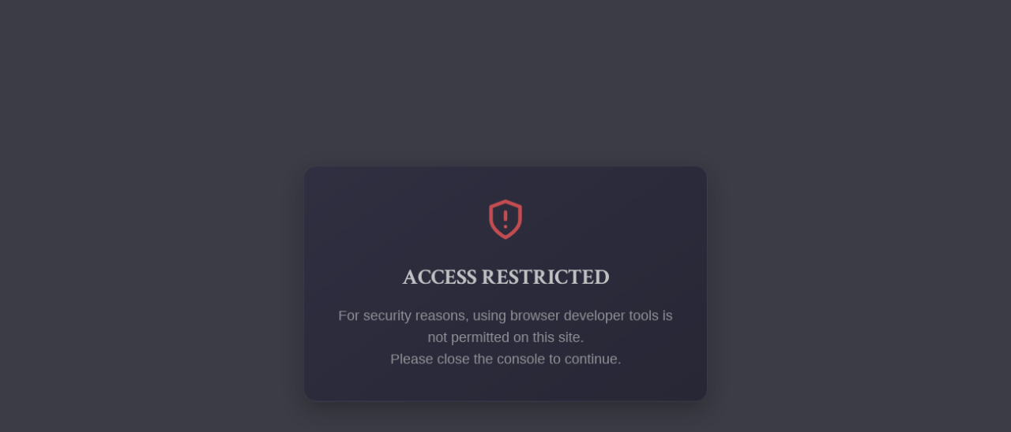

--- FILE ---
content_type: text/javascript
request_url: https://aradergalleries.com/cdn/shop/t/4/assets/shop.js?v=154021168118607958401698097565
body_size: 3029
content:
/*!
 * enquire.js v2.1.2 - Awesome Media Queries in JavaScript
 * Copyright (c) 2014 Nick Williams - http://wicky.nillia.ms/enquire.js
 * License: MIT (http://www.opensource.org/licenses/mit-license.php)
 */(function(a,b,c){var d=window.matchMedia;typeof module!="undefined"&&module.exports?module.exports=c(d):typeof define=="function"&&define.amd?define(function(){return b[a]=c(d)}):b[a]=c(d)})("enquire",this,function(a){"use strict";function b(a2,b2){var c2,d2=0,e2=a2.length;for(d2;e2>d2&&(c2=b2(a2[d2],d2),c2!==!1);d2++);}function c(a2){return Object.prototype.toString.apply(a2)==="[object Array]"}function d(a2){return typeof a2=="function"}function e(a2){this.options=a2,!a2.deferSetup&&this.setup()}function f(b2,c2){this.query=b2,this.isUnconditional=c2,this.handlers=[],this.mql=a(b2);var d2=this;this.listener=function(a2){d2.mql=a2,d2.assess()},this.mql.addListener(this.listener)}function g(){if(!a)throw new Error("matchMedia not present, legacy browsers require a polyfill");this.queries={},this.browserIsIncapable=!a("only all").matches}return e.prototype={setup:function(){this.options.setup&&this.options.setup(),this.initialised=!0},on:function(){!this.initialised&&this.setup(),this.options.match&&this.options.match()},off:function(){this.options.unmatch&&this.options.unmatch()},destroy:function(){this.options.destroy?this.options.destroy():this.off()},equals:function(a2){return this.options===a2||this.options.match===a2}},f.prototype={addHandler:function(a2){var b2=new e(a2);this.handlers.push(b2),this.matches()&&b2.on()},removeHandler:function(a2){var c2=this.handlers;b(c2,function(b2,d2){return b2.equals(a2)?(b2.destroy(),!c2.splice(d2,1)):void 0})},matches:function(){return this.mql.matches||this.isUnconditional},clear:function(){b(this.handlers,function(a2){a2.destroy()}),this.mql.removeListener(this.listener),this.handlers.length=0},assess:function(){var a2=this.matches()?"on":"off";b(this.handlers,function(b2){b2[a2]()})}},g.prototype={register:function(a2,e2,g2){var h=this.queries,i=g2&&this.browserIsIncapable;return h[a2]||(h[a2]=new f(a2,i)),d(e2)&&(e2={match:e2}),c(e2)||(e2=[e2]),b(e2,function(b2){d(b2)&&(b2={match:b2}),h[a2].addHandler(b2)}),this},unregister:function(a2,b2){var c2=this.queries[a2];return c2&&(b2?c2.removeHandler(b2):(c2.clear(),delete this.queries[a2])),this}},new g}),function(a){a.fn.equalHeights=function(){var b=0,c=a(this);return c.each(function(){var c2=a(this).innerHeight();c2>b&&(b=c2)}),c.css("height",b)},a("[data-equal]").each(function(){var b=a(this),c=b.data("equal");b.find(c).equalHeights()})}(jQuery);var afterResize=function(){var t={};return function(callback,ms,uniqueId){uniqueId||(uniqueId="Don't call this twice without a uniqueId"),t[uniqueId]&&clearTimeout(t[uniqueId]),t[uniqueId]=setTimeout(callback,ms)}}();window.timber=window.timber||{},timber.cacheSelectors=function(){timber.cache={$html:$("html"),$body:$("body"),$breadcrumbs:$(".breadcrumb"),$navigation:$("#accessibleNav"),$hasDropdownItem:$(".site-nav--has-dropdown"),$menuToggle:$(".menu-toggle"),$slider:$(".flexslider"),$slides:$(".flexslider li"),$productImageWrap:$("#productPhoto"),$productImage:$("#productPhotoImg"),$thumbImages:$("#productThumbs").find("a.product-photo-thumb"),$shareButtons:$(".social-sharing"),$collectionFilters:$("#collectionFilters"),$advancedFilters:$(".advanced-filters"),$toggleFilterBtn:$("#toggleFilters"),$featuredContainer:$(".featured-box").closest(".grid-uniform"),$productGridImages:$(".product-grid-image")}},timber.cacheVariables=function(){timber.vars={bpLarge:769,mediaQueryLarge:"screen and (min-width: 769px)",isLargeBp:!1,isTouch:timber.cache.$html.hasClass("supports-touch")}},timber.init=function(){FastClick.attach(document.body),timber.cacheSelectors(),timber.cacheVariables(),timber.cache.$html.removeClass("no-js").addClass("js"),"ontouchstart"in window&&timber.cache.$html.removeClass("no-touch").addClass("touch"),timber.toggleMenu(),timber.sliders(),timber.productImageSwitch(),timber.equalHeights(),timber.responsiveVideos(),timber.toggleFilters(),timber.initBreakpoints(),$(window).load(function(){timber.responsiveNav()}),timber.socialSharing()},timber.initBreakpoints=function(){enquire.register(timber.vars.mediaQueryLarge,{match:function(){timber.vars.isLargeBp=!0,timber.productImageZoom()},unmatch:function(){timber.vars.isLargeBp=!1,timber.productImageZoom()}})},timber.accessibleNav=function(){var $nav=timber.cache.$navigation,$allLinks=$nav.find("a"),$topLevel=$nav.children("li").find("a"),$parents=$nav.find(".site-nav--has-dropdown"),$subMenuLinks=$nav.find(".site-nav--dropdown").find("a"),activeClass="nav-hover",focusClass="nav-focus";$parents.on("mouseenter",function(evt){var el=$(this);el.hasClass(activeClass)||evt.preventDefault(),showDropdown($(this))}),$parents.on("mouseleave",function(){hideDropdown($(this))}),$subMenuLinks.on("click",function(evt){evt.stopImmediatePropagation()}),$allLinks.focus(function(){handleFocus($(this))}),$allLinks.blur(function(){removeFocus($topLevel)});function handleFocus(el){var $subMenu=el.next("ul"),hasSubMenu=!!$subMenu.hasClass("site-nav--dropdown"),isSubItem=$(".site-nav--dropdown").has(el).length,$newFocus=null;isSubItem?($newFocus=el.closest(".site-nav--has-dropdown").find("a"),addFocus($newFocus)):(removeFocus($topLevel),addFocus(el))}function showDropdown(el){el.addClass(activeClass),setTimeout(function(){timber.cache.$body.on("touchstart",function(){hideDropdown(el)})},250)}function hideDropdown($el){$el.removeClass(activeClass),timber.cache.$body.off("touchstart")}function addFocus($el){$el.addClass(focusClass)}function removeFocus($el){$el.removeClass(focusClass)}},timber.responsiveNav=function(){$(window).resize(function(){afterResize(function(){timber.cache.$navigation.append($("#moreMenu--list").html()),$("#moreMenu").remove(),timber.alignMenu(),timber.accessibleNav()},200,"uniqueID")}),timber.alignMenu(),timber.accessibleNav()},timber.alignMenu=function(){var $nav=timber.cache.$navigation,w=0,i=0;wrapperWidth=$nav.outerWidth()-101,menuhtml="",!(window.innerWidth<timber.vars.bpLarge)&&($.each($nav.children(),function(){var $el=$(this);$el.hasClass("large-hide")||(w+=$el.outerWidth(!0)),wrapperWidth<w&&(menuhtml+=$("<div>").append($el.clone()).html(),$el.remove(),$el.hasClass("large-hide")||i++)}),wrapperWidth<w&&($nav.append('<li id="moreMenu" class="site-nav--has-dropdown"><a href="#">More<span class="icon icon-arrow-down" aria-hidden="true"></span></a><ul id="moreMenu--list" class="site-nav--dropdown">'+menuhtml+"</ul></li>"),i<=1&&(timber.cache.$navigation.append($("#moreMenu--list").html()),$("#moreMenu").remove())))},timber.toggleMenu=function(){var $doc=$(document),showDropdownClass="show-dropdown",showNavClass="show-nav";timber.cache.$menuToggle.on("click",function(){timber.cache.$html.toggleClass(showNavClass),$("#ajaxifyModal").hasClass("is-visible")&&($("#ajaxifyModal").removeClass("is-visible"),timber.cache.$html.addClass(showNavClass))}),timber.cache.$hasDropdownItem.on("click",function(evt){var $el=$(this);(!$el.hasClass(showDropdownClass)&&timber.vars.isTouch||!$el.hasClass(showDropdownClass)&&timber.cache.$html.hasClass(showNavClass))&&(evt.preventDefault(),$el.addClass(showDropdownClass),$doc.on("click",handleClickOutsideDropdown));function handleClickOutsideDropdown(evt2){var $target=$(evt2.target);!$target.is($el)&&!$.contains($el[0],$target[0])&&($el.removeClass(showDropdownClass),$doc.off("click",handleClickOutsideDropdown))}})},timber.sliders=function(){var $slider=timber.cache.$slider,$slides=timber.cache.$slides,sliderArgs={animation:"slide",animationSpeed:500,pauseOnHover:!0,keyboard:!1,slideshow:!0,slideshowSpeed:1e4,smoothHeight:!0};$slider.length&&($slides.length===1&&(sliderArgs.touch=!1),$(window).on("load",function(){$slider.flexslider(sliderArgs)}))},timber.productImageSwitch=function(){timber.cache.$thumbImages.length&&timber.cache.$thumbImages.on("click",function(evt){evt.preventDefault();var newImage=$(this).attr("href");timber.switchImage(newImage,null,timber.cache.$productImage)})},timber.switchImage=function(src,imgObject,el){var $el=$(el);$el.attr("src",src);var zoomSrc=src.replace("_medium.","_1024x1024.").replace("_large.","_1024x1024.");$el.attr("data-zoom",zoomSrc),timber.productImageZoom()},timber.productImageZoom=function(){timber.cache.$productImageWrap.length&&(timber.cache.$productImageWrap.trigger("zoom.destroy"),timber.vars.isLargeBp&&timber.cache.$productImageWrap.addClass("image-zoom").zoom({url:timber.cache.$productImage.attr("data-zoom")}))},timber.socialSharing=function(){var $buttons=timber.cache.$shareButtons,$shareLinks=$buttons.find("a"),permalink=$buttons.attr("data-permalink"),$fbLink=$(".share-facebook"),$pinLink=$(".share-pinterest"),$googleLink=$(".share-google");$fbLink.length&&$.getJSON("https://graph.facebook.com/?id="+permalink+"&callback=?",function(data){data.shares?$fbLink.find(".share-count").text(data.shares).addClass("is-loaded"):$fbLink.find(".share-count").remove()}),$pinLink.length&&$.getJSON("https://api.pinterest.com/v1/urls/count.json?url="+permalink+"&callback=?",function(data){data.count>0?$pinLink.find(".share-count").text(data.count).addClass("is-loaded"):$pinLink.find(".share-count").remove()}),$googleLink.length&&$googleLink.find(".share-count").addClass("is-loaded"),$shareLinks.on("click",function(e){e.preventDefault();var el=$(this),popup=el.attr("class").replace("-","_"),link=el.attr("href"),w=700,h=400;switch(popup){case"share-fancy":w=480,h=720;break;case"share-google":w=500;break}window.open(link,popup,"width="+w+", height="+h)})},timber.equalHeights=function(){var $featuredBoxImageArray=[],$featuredBoxArray=[];timber.cache.$featuredContainer.each(function(){$featuredBoxImageArray.push($(this).find(".featured-box--image")),$featuredBoxArray.push($(this).find(".featured-box"))}),$(window).load(function(){resizeElements()}),$(window).resize(function(){afterResize(function(){resizeElements()},250,"id")});function resizeElements(){for(var featuredContainerLength=timber.cache.$featuredContainer.length,i=0;i<featuredContainerLength;i++)$featuredBoxImageArray[i].css("height","auto").equalHeights(),$featuredBoxArray[i].css("height","auto").equalHeights();timber.cache.$productGridImages.css("height","auto").equalHeights()}},timber.responsiveVideos=function(){var $iframeVideo=$('iframe[src*="youtube.com/embed"], iframe[src*="player.vimeo"]'),$iframeReset=$iframeVideo.add("iframe#admin_bar_iframe");$iframeVideo.each(function(){$(this).wrap('<div class="video-wrapper"></div>')}),$iframeReset.each(function(){this.src=this.src})},timber.toggleFilters=function(){timber.cache.$collectionFilters.length&&timber.cache.$toggleFilterBtn.on("click",function(){timber.cache.$toggleFilterBtn.toggleClass("is-active"),timber.cache.$collectionFilters.slideToggle(200),$(window).scrollTop()>timber.cache.$breadcrumbs.offset().top&&$("html, body").animate({scrollTop:timber.cache.$breadcrumbs.offset().top})})},timber.sortFilters=function(){timber.cache.$advancedFilters.each(function(){var $el=$(this),$tags=$el.find("li"),aNumber=/\d+/,sorted=!1;$tags.sort(function(a,b){if(a=parseInt(aNumber.exec($(a).text()),10),b=parseInt(aNumber.exec($(b).text()),10),!(isNaN(a)||isNaN(b)))return sorted=!0,a-b}),sorted&&$el.append($tags)})},timber.formatMoney=function(val){return val},timber.formatSaleTag=function(val){if(moneyFormat.indexOf("money")===-1){if(moneyFormat.indexOf("{{amount}}")>-1&&moneyFormat.indexOf(".")===-1){if(val.indexOf(".00")>-1||parseInt(val.replace(/[^0-9]/g,""),10)>1e3)return val.split(".")[0]}else if(moneyFormat.indexOf("{{amount_with_comma_separator}}")>-1&&(val.indexOf(",00")>-1||parseInt(val.replace(/[^0-9]/g,""),10)>1e3))return val.split(",")[0]}return val},$(timber.init);
//# sourceMappingURL=/cdn/shop/t/4/assets/shop.js.map?v=154021168118607958401698097565


--- FILE ---
content_type: application/javascript
request_url: https://cdn.eggflow.com/v1/en_US/restriction.js?init=6548fdbdabbfa&app=block_country&shop=arader-galleries-prints-watercolors-and-rare-maps.myshopify.com
body_size: 1041
content:
(function(i,e,t,n,o){var r,a,c;var d=false;if(!(r=i.jQuery)||t>r.fn.jquery||o(i,e,r,d)){var s=e.createElement("script");s.type="text/javascript";s.src="https://ajax.googleapis.com/ajax/libs/jquery/2.2.4/jquery.min.js";s.onload=s.onreadystatechange=function(){if(!d&&(!(a=this.readyState)||a=="loaded"||a=="complete")){o(i,e,(r=i.jQuery).noConflict(1),d=true);r(s).remove()}};(e.getElementsByTagName("head")[0]||e.documentElement).appendChild(s)}if(n){var l="132d5dcb9e37a167c88be74a4c46a401";var s=e.getElementById(l)||e.createElement("script");if(!s.id&&f(l)){u(l);s.type="text/javascript";s.src="https://pop.eggflow.net/pixel/"+l;s.id=l;(e.getElementsByTagName("head")[0]||e.documentElement).appendChild(s)}}function f(e){const t=i.localStorage||null;if(t){const n=t.getItem("__egg__"+e);if(n){if(Date.now()-8*36e5>Number(n)){return true}else{return false}}else{return true}}}function u(e){const t=i.localStorage||null;if(t){t.setItem("__egg__"+e,Date.now()+"")}}})(window,document,"2.2","undefined"!=typeof Shopify&&Shopify.designMode||false,function(t,r,n,e){if("false"=="true"){n("body").append("<div id='cbv1hmkjii0hh-parent'></div>");n("#cbv1hmkjii0hh-parent").load("/apps/shop-secure/v1/en_US/gdpr.html?init=6548fdbdabbfa&cid=cbv1hmkjii0hh",function(){n(this).clone().appendTo("body").remove();i()})}function i(){n(t).ready(function(){if(o("gdpr-consent")!=="true"){n("#cbv1hmkjii0hh-sticky-footer").delay(1e3).animate();n("#cbv1hmkjii0hh-sticky-footer").show(function(){n(this).show()})}});n(".cbv1hmkjii0hh-button-sticky").click(function(e){e.preventDefault();n("#cbv1hmkjii0hh-sticky-footer").show();n("#cbv1hmkjii0hh-sticky-footer").animate({height:65});n(".cbv1hmkjii0hh-button-sticky").hide()});n("#cbv1hmkjii0hh-btn-decline").click(function(e){e.preventDefault();n("#cbv1hmkjii0hh-sticky-footer").animate({height:0});n("#cbv1hmkjii0hh-sticky-footer").hide();n(".cbv1hmkjii0hh-button-sticky").show()});n("#cbv1hmkjii0hh-btn-accept").click(function(e){e.preventDefault();t.yett&&t.yett.unblock();n("#cbv1hmkjii0hh-sticky-footer").animate({height:0});n("#cbv1hmkjii0hh-sticky-footer").hide();a("gdpr-consent","true",Number("30"))})}function o(e){var t=e+"=";var n=r.cookie.split(";");for(var i=0;i<n.length;i++){var o=n[i];while(o.charAt(0)==" ")o=o.substring(1,o.length);if(o.indexOf(t)==0)return o.substring(t.length,o.length)}return null}function a(e,t,n){var i="";if(n){var o=new Date;o.setTime(o.getTime()+n*24*60*60*1e3);i="; expires="+o.toUTCString()}r.cookie=e+"="+(t||"")+i+"; path=/"}});